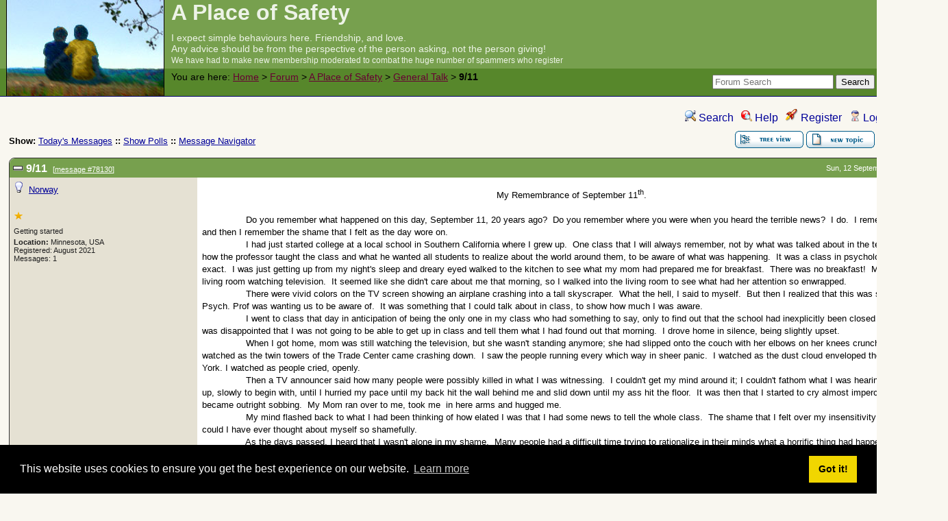

--- FILE ---
content_type: text/html
request_url: https://forum.iomfats.org/t/9486/
body_size: 16317
content:
<!DOCTYPE html>
<html lang="en" dir="ltr">
<head>
	<meta charset="utf-8">
	<meta name="description" content="9/11 " />
	<title>A Place of Safety: General Talk &raquo; 9/11</title>
	<base href="https://forum.iomfats.org/" />
	<link rel="search" type="application/opensearchdescription+xml" title="A Place of Safety Search" href="https://forum.iomfats.org/open_search.php" />
	<link rel="alternate" type="application/rss+xml" title="Syndicate this forum (XML)" href="https://forum.iomfats.org/feed.php?mode=m&amp;th=9486&amp;basic=1" />
	<link rel="stylesheet" href="//ajax.googleapis.com/ajax/libs/jqueryui/1.8/themes/ui-lightness/jquery-ui.css" media="screen" />
	<link rel="stylesheet" href="theme/iomfats/forum.css" media="screen" title="Default Forum Theme" />
	<script src="//ajax.googleapis.com/ajax/libs/jquery/1.8/jquery.min.js"></script>
	<script src="//ajax.googleapis.com/ajax/libs/jqueryui/1.8/jquery-ui.min.js"></script>
	<script src="theme/iomfats/lib.js"></script>

<!-- Begin Cookie Consent plugin by Silktide - http://silktide.com/cookieconsent -->
<script type="text/javascript">
    window.cookieconsent_options = {"message":"This website uses cookies to ensure you get the best experience on our website","dismiss":"Got it!","learnMore":"More info","link":"//iomfats.org/misc/copyright.html","theme":"dark-bottom"};
</script>
<script type="text/javascript" src="//s3.amazonaws.com/cc.silktide.com/cookieconsent.latest.min.js"></script>
<!-- End Cookie Consent plugin -->

<!-- snow flakes -->
<!--
<script type="text/javascript" src="//iomfats.org/styles/main/js/snowstorm.min.js"></script>
<script language="javascript" type="text/javascript">
snowStorm.snowColor = "#fff";
snowStorm.flakesMaxActive = 96;
snowStorm.vMaxX = 6;
snowStorm.vMaxY = 5;
snowStorm.freezeOnBlur = false;
</script>
-->


<link rel="stylesheet" type="text/css" href="//cdnjs.cloudflare.com/ajax/libs/cookieconsent2/3.1.0/cookieconsent.min.css" />
<script src="//cdnjs.cloudflare.com/ajax/libs/cookieconsent2/3.1.0/cookieconsent.min.js"></script>
<script>
window.addEventListener("load", function(){
window.cookieconsent.initialise({
  "palette": {
    "popup": {
      "background": "#000"
    },
    "button": {
      "background": "#f1d600"
    }
  }
})});
</script>
</head>
<body>
<!--  -->
<div class="header">
  
  <div class="headsearch">
    <form id="headsearch" method="get" action="."><input type="hidden" name="SQ" value="0" />
      <input type="text" name="srch" value="" size="20" placeholder="Forum Search" />
      <input type="hidden" name="t" value="search" />
      <input type="submit" value="Search" alt="Search" name="btn_submit">
    </form>
  </div>
    <a href="." title="Home">
    <img src="theme/iomfats/images/header.jpg" alt="" />
    <span class="headtitle">A Place of Safety</span></a>
  <div class="headdescr">I expect simple behaviours here. Friendship, and love.<br/>Any advice should be from the perspective of the person asking, not the person giving!<br /><small>We have had to make new membership moderated to combat the huge number of spammers who register</small><br /><br /><br /><br /><br /><br /><br /><br /><br /><br /><br /><br /><br /><br /><br /></div>
  <br /><br />
  <div class="headbreadcrumb">
    <span>You&nbsp;are&nbsp;here: </span><a href="//iomfats.org/">Home</a> &gt; 
    
    <a href="./i/">Forum</a>&nbsp;&gt; <a href="./i/1/">A Place of Safety</a>&nbsp;&gt; <a href="./f/4/">General Talk</a>&nbsp;&gt; <strong>9/11</strong>
    
    
    </div>
</div>
<div class="content">

<!-- Table for sidebars. -->
<table width="100%"><tr><td>
<div id="UserControlPanel">
<ul>
	
				 <li><a href="./s/" title="Search"><img src="theme/iomfats/images/top_search.png" alt="" /> Search</a></li>	<li><a accesskey="h" href="./h/" title="Help"><img src="theme/iomfats/images/top_help.png" alt="" /> Help</a></li>
	<li><a href="./re/" title="Register"><img src="theme/iomfats/images/top_register.png" alt="" /> Register</a></li>
	<li><a href="./l/" title="Login"><img src="theme/iomfats/images/top_login.png" alt="" /> Login</a></li>	<li><a href="./i/" title="Home"><img src="theme/iomfats/images/top_home.png" alt="" /> Home</a></li>
	</ul>
</div>
<a name="page_top"> </a>
 
<span id="threadRating"></span>
<table cellspacing="0" cellpadding="0" border="0" class="wa">
<tr>
<td class="GenText al">
	<span class="GenText fb">Show:</span>
<a href="./sel/date/today/frm_id/4/th/9486/" title="Show all messages that were posted today" rel="nofollow">Today&#39;s Messages</a>
<b>::</b> <a href="./pl/" rel="nofollow">Show Polls</a>
<b>::</b> <a href="./ma/" rel="nofollow">Message Navigator</a>
	<br />
				
		</td>
<td class="vb ar">
	<a href="./mv/tree/9486/"><img title="Switch to threaded view of this topic" alt="Switch to threaded view of this topic" src="theme/iomfats/images/tree_view.gif" /></a>&nbsp;<a href="./r/frm_id/4/"><img alt="Create a new topic" src="theme/iomfats/images/new_thread.gif" /></a>&nbsp;<a href="./r/th_id/9486/78130/0/0/"><img src="theme/iomfats/images/post_reply.gif" alt="Submit Reply" /></a></td>
</tr>
</table>

<table cellspacing="0" cellpadding="0" class="FlatMsgWrapperTable"><tr>
	<td class="MsgSpacer">
	<table cellspacing="0" cellpadding="0" class="MsgTable">
	<tr>
		<td colspan="2" class="MsgR1">
			<table cellspacing="0" cellpadding="0" class="MsgHeaderTable">
			<tr>
				<td class="MsgR1 vt al MsgSubText">
					<a name="msg_num_1"></a><a name="msg_78130"></a>
					
					9/11&nbsp;&nbsp;<span class="SmallText">[<a href="./mv/msg/9486/78130/#msg_78130">message #78130</a>]</span>
				</td>
				<td class="MsgR1 vt ar">
					<span class="DateText">Sun, 12 September 2021 01:25</span> <a href="javascript://" onclick="chng_focus('#msg_num_2');"><img alt="Go to next message" title="Go to next message" src="theme/iomfats/images/down.png" width="16" height="11" /></a>
				</td>
			</tr>
			</table>
		</td>
	</tr>

	<tr class="MsgR2">
		<td class="MsgR2" width="20%" valign="top">
			<table cellspacing="0" cellpadding="0" class="UserInfoTable">
			<tr class="MsgR2">
				<td class="msgud">
					<img src="theme/iomfats/images/offline.png" alt="Norway is currently offline" title="Norway is currently offline" />&nbsp;
					<span class="UserLink"><a href="./u/3232/">Norway</a></span>
					
						
					
				</td>
			</tr>
			
			<tr class="MsgR2">
				<td class="avatarPad wo"><br /><img src="images/rank-icons/1-star.png" alt="" /></td>
			</tr>
			<tr class="MsgR2">
				<td class="msgud"><div class="ctags">Getting started</div></td>
			</tr>
			<tr class="MsgR2">
				<td class="msgud">
					<b>Location: </b>Minnesota, USA
					<br />
					Registered: August 2021
					<br />
					Messages: 1
				</td>
			</tr>
			<tr class="MsgR2">
				<td class="msgud">
					<br />
					
					<br />
					
					<br />
					
				</td>
			</tr>
			
			</table>
		</td>

		<td class="MsgR3" width="80%" valign="top">
			<span class="MsgBodyText"><div style="text-align: center;">My Remembrance of September 11<sup>th</sup>.</div> <br />
                Do you remember what happened on this day, September 11, 20 years ago?  Do you remember where you were when you heard the terrible news?  I do.  I remember it clearly, and then I remember the shame that I felt as the day wore on.<br />
                I had just started college at a local school in Southern California where I grew up.  One class that I will always remember, not by what was talked about in the textbook, but in how the professor taught the class and what he wanted all students to realize about the world around them, to be aware of what was happening.  It was a class in psychology, 101 to be exact.  I was just getting up from my night's sleep and dreary eyed walked to the kitchen to see what my mom had prepared me for breakfast.  There was no breakfast!  Mom was in the living room watching television.  It seemed like she didn't care about me that morning, so I walked into the living room to see what had her attention so enwrapped.<br />
                There were vivid colors on the TV screen showing an airplane crashing into a tall skyscraper.  What the hell, I said to myself.  But then I realized that this was something the Psych. Prof was wanting us to be aware of.  It was something that I could talk about in class, to show how much I was aware.<br />
                I went to class that day in anticipation of being the only one in my class who had something to say, only to find out that the school had inexplicitly been closed for the day.  I was disappointed that I was not going to be able to get up in class and tell them what I had found out that morning.  I drove home in silence, being slightly upset.<br />
                When I got home, mom was still watching the television, but she wasn't standing anymore; she had slipped onto the couch with her elbows on her knees crunched forward. I watched as the twin towers of the Trade Center came crashing down.  I saw the people running every which way in sheer panic.  I watched as the dust cloud enveloped the City of New York. I watched as people cried, openly.<br />
                Then a TV announcer said how many people were possibly killed in what I was witnessing.  I couldn't get my mind around it; I couldn't fathom what I was hearing.  I backed up, slowly to begin with, until I hurried my pace until my back hit the wall behind me and slid down until my ass hit the floor.  It was then that I started to cry almost imperceptibly until it became outright sobbing.  My Mom ran over to me, took me  in here arms and hugged me.<br />
                My mind flashed back to what I had been thinking of how elated I was that I had some news to tell the whole class.  The shame that I felt over my insensitivity hit me.  How could I have ever thought about myself so shamefully.<br />
                As the days passed, I heard that I wasn't alone in my shame.  Many people had a difficult time trying to rationalize in their minds what a horrific thing had happened.  I guess not being alone in my grief was somewhat reassuring to me.  I'm still not over it though, and I hope to God I never will be.<br />
                My word to anyone reading this, for that matter anyone in this country, is &quot;remember, never forget.&quot;<br />
 <br />
Richard Norway</span>
			
			<div class="SmallText"><p class="fl">[Updated on: Sun, 12 September 2021 01:41] by Moderator</p></div>
			
		</td>
	</tr>
	<tr>
	<td class="MsgToolBar MsgToolBarLeft">
		<table border="0" cellspacing="0" cellpadding="0" class="wa">
		<tr>
			<td class="al nw">
				<a href="./u/3232/"><img alt="" src="theme/iomfats/images/msg_about.gif" /></a>&nbsp;<a href="./pmm/toi/3232/78130/"><img alt="Send a private message to this user" title="Send a private message to this user" src="theme/iomfats/images/msg_pm.gif" /></a>
			</td>
		</tr>
		</table>
	</td>
	<td class="MsgToolBar">
		<table border="0" cellspacing="0" cellpadding="0" class="wa">
		<tr>
			<td class="GenText wa ac">&nbsp;</td>
			<td class="nw ar">
				
				
				<a href="./rm/78130/" rel="nofollow"><img alt="" src="theme/iomfats/images/msg_report.gif" /></a>
				<a href="./r/reply_to/78130/"><img alt="" src="theme/iomfats/images/msg_reply.gif" /></a>
				<a href="./r/quote/true/78130/"><img alt="" src="theme/iomfats/images/msg_quote.gif" /></a>
			</td>
		</tr>
		</table>
	</td>
</tr>
	</table>
	</td>
</tr><tr>
	<td class="MsgSpacer">
	<table cellspacing="0" cellpadding="0" class="MsgTable">
	<tr>
		<td colspan="2" class="MsgR1">
			<table cellspacing="0" cellpadding="0" class="MsgHeaderTable">
			<tr>
				<td class="MsgR1 vt al MsgSubText">
					<a name="msg_num_2"></a><a name="msg_78131"></a>
					
					Re: 9/11&nbsp;&nbsp;<span class="SmallText">[<a href="./mv/msg/9486/78131/#msg_78131">message #78131</a> is a reply to <a href="./mv/msg/9486/78130/#msg_78130">message #78130</a>]</span>
				</td>
				<td class="MsgR1 vt ar">
					<span class="DateText">Sun, 12 September 2021 01:58</span> <a href="javascript://" onclick="chng_focus('#msg_num_1');"><img alt="Go to previous message" title="Go to previous message" src="theme/iomfats/images/up.png" width="16" height="11" /></a><a href="javascript://" onclick="chng_focus('#msg_num_3');"><img alt="Go to next message" title="Go to next message" src="theme/iomfats/images/down.png" width="16" height="11" /></a>
				</td>
			</tr>
			</table>
		</td>
	</tr>

	<tr class="MsgR2">
		<td class="MsgR2" width="20%" valign="top">
			<table cellspacing="0" cellpadding="0" class="UserInfoTable">
			<tr class="MsgR2">
				<td class="msgud">
					<img src="theme/iomfats/images/offline.png" alt="Bensiamin is currently offline" title="Bensiamin is currently offline" />&nbsp;
					<span class="UserLink"><a href="./u/2405/">Bensiamin</a></span>
					
						
					
				</td>
			</tr>
			
			<tr class="MsgR2">
				<td class="avatarPad wo"><img src="http://forum.iomfats.org/images/custom_avatars/2405.jpg" alt="" width="64" height="64" /><br /><img src="images/rank-icons/3-star.png" alt="" /></td>
			</tr>
			<tr class="MsgR2">
				<td class="msgud"><div class="ctags">Likes it here</div></td>
			</tr>
			<tr class="MsgR2">
				<td class="msgud">
					<b>Location: </b>USA
					<br />
					Registered: July 2019
					<br />
					Messages: 380
				</td>
			</tr>
			<tr class="MsgR2">
				<td class="msgud">
					<br />
					
					<br />
					
					<br />
					
				</td>
			</tr>
			
			</table>
		</td>

		<td class="MsgR3" width="80%" valign="top">
			<span class="MsgBodyText">My memories were painfully personal before they were overwhelmed by the size of the tragedy. I worked for a large corporation based on the east coast and I got a call while driving to work informing me of what was happening. When I got into the office I learned we had employees in the air when the Twin Towers were struck - one one a flight out of Boston. It was late in the day before we confirmed she wasn't on one of the flights that hit the WTC. Other employees were suddenly stranded all over the country as their flights were called down by the FAA.<br />
<br />
Then the towers came down and the magnitude of the horror was suddenly overwhelming.<br />
<br />
I grew up overseas in the era of &quot;the ugly American.&quot; What happened on 9/11 was inhuman, horrible and appalling, and we should remember and never forget the innocent victims who did absolutely nothing to deserve their fate. We should also never forget that American wasn't innocent and didn't suffer an unprovoked attack.<br />
<br />
Terrorism should be extinguished everywhere it rears its ugly head... and we responded in a way that gave the terrorists their just desserts. But hopefully something else we will remember and never forget is that our response didn't stop with dealing with the terrorists. Rather, it morphed into something far different from what was initially intended... and which only just recently was finally ended.</span>
			
			<div class="SmallText"></div>
			
			<br /><br />
			<hr class="sig" />
			Bensiamin
		</td>
	</tr>
	<tr>
	<td class="MsgToolBar MsgToolBarLeft">
		<table border="0" cellspacing="0" cellpadding="0" class="wa">
		<tr>
			<td class="al nw">
				<a href="./u/2405/"><img alt="" src="theme/iomfats/images/msg_about.gif" /></a>&nbsp;<a href="./pmm/toi/2405/78131/"><img alt="Send a private message to this user" title="Send a private message to this user" src="theme/iomfats/images/msg_pm.gif" /></a>
			</td>
		</tr>
		</table>
	</td>
	<td class="MsgToolBar">
		<table border="0" cellspacing="0" cellpadding="0" class="wa">
		<tr>
			<td class="GenText wa ac">&nbsp;</td>
			<td class="nw ar">
				
				
				<a href="./rm/78131/" rel="nofollow"><img alt="" src="theme/iomfats/images/msg_report.gif" /></a>
				<a href="./r/reply_to/78131/"><img alt="" src="theme/iomfats/images/msg_reply.gif" /></a>
				<a href="./r/quote/true/78131/"><img alt="" src="theme/iomfats/images/msg_quote.gif" /></a>
			</td>
		</tr>
		</table>
	</td>
</tr>
	</table>
	</td>
</tr><tr>
	<td class="MsgSpacer">
	<table cellspacing="0" cellpadding="0" class="MsgTable">
	<tr>
		<td colspan="2" class="MsgR1">
			<table cellspacing="0" cellpadding="0" class="MsgHeaderTable">
			<tr>
				<td class="MsgR1 vt al MsgSubText">
					<a name="msg_num_3"></a><a name="msg_78132"></a>
					
					Re: 9/11&nbsp;&nbsp;<span class="SmallText">[<a href="./mv/msg/9486/78132/#msg_78132">message #78132</a> is a reply to <a href="./mv/msg/9486/78130/#msg_78130">message #78130</a>]</span>
				</td>
				<td class="MsgR1 vt ar">
					<span class="DateText">Sun, 12 September 2021 02:11</span> <a href="javascript://" onclick="chng_focus('#msg_num_2');"><img alt="Go to previous message" title="Go to previous message" src="theme/iomfats/images/up.png" width="16" height="11" /></a><a href="javascript://" onclick="chng_focus('#msg_num_4');"><img alt="Go to next message" title="Go to next message" src="theme/iomfats/images/down.png" width="16" height="11" /></a>
				</td>
			</tr>
			</table>
		</td>
	</tr>

	<tr class="MsgR2">
		<td class="MsgR2" width="20%" valign="top">
			<table cellspacing="0" cellpadding="0" class="UserInfoTable">
			<tr class="MsgR2">
				<td class="msgud">
					<img src="theme/iomfats/images/offline.png" alt="Geron Kees is currently offline" title="Geron Kees is currently offline" />&nbsp;
					<span class="UserLink"><a href="./u/1694/">Geron Kees</a></span>
					
						
					
				</td>
			</tr>
			
			<tr class="MsgR2">
				<td class="avatarPad wo"><br /><img src="images/rank-icons/3-star.png" alt="" /></td>
			</tr>
			<tr class="MsgR2">
				<td class="msgud"><div class="ctags">Likes it here</div></td>
			</tr>
			<tr class="MsgR2">
				<td class="msgud">
					<b>Location: </b>USA
					<br />
					Registered: February 2016
					<br />
					Messages: 154
				</td>
			</tr>
			<tr class="MsgR2">
				<td class="msgud">
					<br />
					
					<br />
					
					<br />
					
				</td>
			</tr>
			
			</table>
		</td>

		<td class="MsgR3" width="80%" valign="top">
			<span class="MsgBodyText">I remember where I was on that Tuesday morning. In my office in town, here in upstate New York, just starting my business day. My office manager came in just before nine AM and told me a plane had hit one of the towers of the World Trade Center. We turned on a TV in the office, and saw what we thought was a terrible accident in progress. We were still watching when the second plane hit the other tower shortly thereafter. At that point we understood this was no accident. <br />
<br />
The rest of that day is fragmented in my memory. The people I talked to on the phone, who usually called about business, all were aghast at the attack. Very little got done the rest of that day as more news came in, about the Pentagon, and the plane crashing in a field in Pennsylvania. The extent of the plot against this country became clear. Everyone I spoke to that day was horrified, and frightened - and angry. Very, very angry. And as the numbers of the dead became fully understood, that anger only increased. <br />
<br />
Up until about five years before, I had lived in an apartment six blocks away from the World Trade Center, and commuted everyday by subway past it on my way to my office down the street from the Empire State Building. I could see the twin towers from the rooftop lookout of our apartment building. They were part of the skyline, part of the city. Tall. Strong. Permanent. Part of life.<br />
<br />
And then they were gone.<br />
<br />
With their passing went something else. The feeling that this country was somehow immune to this sort of terror. That it couldn't happen here. That we were somehow <i>special.</i><br />
<br />
We weren't. And we're not now. It can happen here. It did. And it could happen again. <br />
<br />
I have been a New Yorker for most of my life, living in the state, if not the city. I felt what had happened keenly. Someone had attacked my city, my state, and my country. Even twenty years later, knowing in some ways more, in some ways less, about what actually happened, I have never forgotten that moment. I never will.<br />
<br />
It is not the sort of memory that fades. It's not the sort of memory we can <i>afford </i>to lose.</span>
			
			<div class="SmallText"><p class="fl">[Updated on: Sun, 12 September 2021 02:16]</p></div>
			
		</td>
	</tr>
	<tr>
	<td class="MsgToolBar MsgToolBarLeft">
		<table border="0" cellspacing="0" cellpadding="0" class="wa">
		<tr>
			<td class="al nw">
				<a href="./u/1694/"><img alt="" src="theme/iomfats/images/msg_about.gif" /></a>&nbsp;<a href="./pmm/toi/1694/78132/"><img alt="Send a private message to this user" title="Send a private message to this user" src="theme/iomfats/images/msg_pm.gif" /></a>
			</td>
		</tr>
		</table>
	</td>
	<td class="MsgToolBar">
		<table border="0" cellspacing="0" cellpadding="0" class="wa">
		<tr>
			<td class="GenText wa ac">&nbsp;</td>
			<td class="nw ar">
				
				
				<a href="./rm/78132/" rel="nofollow"><img alt="" src="theme/iomfats/images/msg_report.gif" /></a>
				<a href="./r/reply_to/78132/"><img alt="" src="theme/iomfats/images/msg_reply.gif" /></a>
				<a href="./r/quote/true/78132/"><img alt="" src="theme/iomfats/images/msg_quote.gif" /></a>
			</td>
		</tr>
		</table>
	</td>
</tr>
	</table>
	</td>
</tr><tr>
	<td class="MsgSpacer">
	<table cellspacing="0" cellpadding="0" class="MsgTable">
	<tr>
		<td colspan="2" class="MsgR1">
			<table cellspacing="0" cellpadding="0" class="MsgHeaderTable">
			<tr>
				<td class="MsgR1 vt al MsgSubText">
					<a name="msg_num_4"></a><a name="msg_78133"></a>
					
					Re: 9/11&nbsp;&nbsp;<span class="SmallText">[<a href="./mv/msg/9486/78133/#msg_78133">message #78133</a> is a reply to <a href="./mv/msg/9486/78130/#msg_78130">message #78130</a>]</span>
				</td>
				<td class="MsgR1 vt ar">
					<span class="DateText">Sun, 12 September 2021 07:44</span> <a href="javascript://" onclick="chng_focus('#msg_num_3');"><img alt="Go to previous message" title="Go to previous message" src="theme/iomfats/images/up.png" width="16" height="11" /></a><a href="javascript://" onclick="chng_focus('#msg_num_5');"><img alt="Go to next message" title="Go to next message" src="theme/iomfats/images/down.png" width="16" height="11" /></a>
				</td>
			</tr>
			</table>
		</td>
	</tr>

	<tr class="MsgR2">
		<td class="MsgR2" width="20%" valign="top">
			<table cellspacing="0" cellpadding="0" class="UserInfoTable">
			<tr class="MsgR2">
				<td class="msgud">
					
					<span class="UserLink"><a href="./u/43/">timmy</a></span>
					
						
					
				</td>
			</tr>
			
			<tr class="MsgR2">
				<td class="avatarPad wo"><img src="http://forum.iomfats.org/images/custom_avatars/timmy.gif" alt="" width="64" height="64" /><br /><img src="images/rank-icons/7-star.png" alt="" /></td>
			</tr>
			<tr class="MsgR2">
				<td class="msgud"><div class="ctags">Has no life at all</div></td>
			</tr>
			<tr class="MsgR2">
				<td class="msgud">
					<b>Location: </b>UK, in Devon
					<br />
					Registered: February 2003
					<br />
					Messages: 13813
				</td>
			</tr>
			<tr class="MsgR2">
				<td class="msgud">
					<br />
					
					<br />
					
					<br />
					
				</td>
			</tr>
			
			</table>
		</td>

		<td class="MsgR3" width="80%" valign="top">
			<span class="MsgBodyText">I was at work in England. We heard the news. I thought it was much like the air accident many years before, I think with the Empire State Building. Then I discovered that it was not an accident.<br />
<br />
From England I have a different perspective from that of the USA. We have been under attack many times, by sea, by land, by air and by terrorist, most notably the bombings of the IRA. I worked  in the centre of London during the height of the bombings, and in government buildings, likely political targets. Being appalled and upset was a certain reaction, and I could and can understand the US citizen's reaction of being aghast and being vengeful. Yet my own reaction is that being aghast and vengeful simply made certain that the terrorists had achieved their objective. Terror ruled, rules, because of that reaction.<br />
<br />
I remember feeling more appalled by the TV coverage, the almost pornographic repeated shots of the aftermath, the horrible shot of one falling body who doubtless jumped to avoid incineration. My reaction, born of the stoicism that allowed Engand to survive the Blitz and led us to despise the IRA rather than fear it, was one of wishing the obvious incipient memorialsiation would cease, and that the USA would lick its horrible wounds and despise the terrorists. Instead the memorialsation has glorified them. Life changed that day, in part because of the act itself, and in greater part because of the extreme precautions the world took after it, as we trudge through airport security lines, shoes and belt in one hand and the waist of our trousers in the other lest a major terrorist act twenty years ago makes us display our underwear.<br />
<br />
Then the act became glorified by our being told how difficult it was to achieve. And it was not at all hard. Hijacking an airliner was then woefully, childishly simple. Killing the crew is not hard. Aiming at a damned great tower is nor hard once you work out how to disengage autopilot. Landing a plane is hard, but they were never going to do that. Crashing it is easy. And if they  missed the tower and crashed elsewhere in crowded New York, they had still succeded.<br />
<br />
That day made sure that terrorist acts started to be remembered, given anniversaries, treated with some sort of reverential awe. We had a bus bombing here not that long later. It became memorialised. The IRA never achieved that, or not to that degree. They 'just' killed people.<br />
<br />
I am not unaffected by the events, am not callous, I understand the horror this large incident has caused, have huge respect for those who risked their lives to seek to rescue the innocent victims, for those who died trying to save them, and sorrow for those who died and those who loved them. And I despise those who caused the incident.</span>
			
			<div class="SmallText"><p class="fl">[Updated on: Sun, 12 September 2021 14:20]</p></div>
			
			<br /><br />
			<hr class="sig" />
			<b>Author of <a href="http&#58;&#47;&#47;mybook.to/QueerMe"><i>Queer Me! Halfway Between Flying and Crying</i></a> - the true story of life for a gay boy in the Swinging Sixties in a British all male Public School</b>
		</td>
	</tr>
	<tr>
	<td class="MsgToolBar MsgToolBarLeft">
		<table border="0" cellspacing="0" cellpadding="0" class="wa">
		<tr>
			<td class="al nw">
				<a href="./u/43/"><img alt="" src="theme/iomfats/images/msg_about.gif" /></a>&nbsp;<a href="./pmm/toi/43/78133/"><img alt="Send a private message to this user" title="Send a private message to this user" src="theme/iomfats/images/msg_pm.gif" /></a>
			</td>
		</tr>
		</table>
	</td>
	<td class="MsgToolBar">
		<table border="0" cellspacing="0" cellpadding="0" class="wa">
		<tr>
			<td class="GenText wa ac">&nbsp;</td>
			<td class="nw ar">
				
				
				<a href="./rm/78133/" rel="nofollow"><img alt="" src="theme/iomfats/images/msg_report.gif" /></a>
				<a href="./r/reply_to/78133/"><img alt="" src="theme/iomfats/images/msg_reply.gif" /></a>
				<a href="./r/quote/true/78133/"><img alt="" src="theme/iomfats/images/msg_quote.gif" /></a>
			</td>
		</tr>
		</table>
	</td>
</tr>
	</table>
	</td>
</tr><tr>
	<td class="MsgSpacer">
	<table cellspacing="0" cellpadding="0" class="MsgTable">
	<tr>
		<td colspan="2" class="MsgR1">
			<table cellspacing="0" cellpadding="0" class="MsgHeaderTable">
			<tr>
				<td class="MsgR1 vt al MsgSubText">
					<a name="msg_num_5"></a><a name="msg_78134"></a>
					
					Re: 9/11&nbsp;&nbsp;<span class="SmallText">[<a href="./mv/msg/9486/78134/#msg_78134">message #78134</a> is a reply to <a href="./mv/msg/9486/78133/#msg_78133">message #78133</a>]</span>
				</td>
				<td class="MsgR1 vt ar">
					<span class="DateText">Sun, 12 September 2021 22:30</span> <a href="javascript://" onclick="chng_focus('#msg_num_4');"><img alt="Go to previous message" title="Go to previous message" src="theme/iomfats/images/up.png" width="16" height="11" /></a><a href="javascript://" onclick="chng_focus('#msg_num_6');"><img alt="Go to next message" title="Go to next message" src="theme/iomfats/images/down.png" width="16" height="11" /></a>
				</td>
			</tr>
			</table>
		</td>
	</tr>

	<tr class="MsgR2">
		<td class="MsgR2" width="20%" valign="top">
			<table cellspacing="0" cellpadding="0" class="UserInfoTable">
			<tr class="MsgR2">
				<td class="msgud">
					<img src="theme/iomfats/images/offline.png" alt="Teddy is currently offline" title="Teddy is currently offline" />&nbsp;
					<span class="UserLink"><a href="./u/248/">Teddy</a></span>
					
						
					
				</td>
			</tr>
			
			<tr class="MsgR2">
				<td class="avatarPad wo"><img src="http://forum.iomfats.org/images/custom_avatars/Teddy.gif" alt="" width="64" height="64" /><br /><img src="images/rank-icons/4-star.png" alt="" /></td>
			</tr>
			<tr class="MsgR2">
				<td class="msgud"><div class="ctags">Really getting into it</div></td>
			</tr>
			<tr class="MsgR2">
				<td class="msgud">
					<b>Location: </b>USA
					<br />
					Registered: October 2006
					<br />
					Messages: 485
				</td>
			</tr>
			<tr class="MsgR2">
				<td class="msgud">
					<br />
					
					<br />
					
					<br />
					
				</td>
			</tr>
			
			</table>
		</td>

		<td class="MsgR3" width="80%" valign="top">
			<span class="MsgBodyText">I realize that I'm likely in the minority of Americans who feel about it much the way Timmy does. Yes, I was appalled, and yes, I know exactly where I was and what I was doing.<br />
<br />
Even more appalling to me was our reaction to it, going into an occupation of Afghanistan when many nations as far back as Alexander the Great or more recently the British Empire had tried and failed as miserably as I knew we would, Going into Iraq on false pretenses, upsetting the equilibrium of that part of the world, and leaving the place a disaster after our actions precipitate the deaths of countless innocent Iraqi citizens in one way or another. The whole thing was stupid and illadvised and only served to make certain American politicians and military industrialists filthy rich beyond their wildest imaginations at the expense of the American taxpayer an countless lives of many countries. <br />
<br />
I also realize my views won't be popular among many in my country, and I'm okay with that. Have at me if you must but it will be a one-sided battle 😂</span>
			
			<div class="SmallText"></div>
			
			<br /><br />
			<hr class="sig" />
			“There's no grays, only white that's got grubby. I'm surprised you don't know that. And sin, young man, is when you treat people as things. Including yourself. That's what sin is.” - Terry Pratchett
		</td>
	</tr>
	<tr>
	<td class="MsgToolBar MsgToolBarLeft">
		<table border="0" cellspacing="0" cellpadding="0" class="wa">
		<tr>
			<td class="al nw">
				<a href="./u/248/"><img alt="" src="theme/iomfats/images/msg_about.gif" /></a>&nbsp;<a href="./pmm/toi/248/78134/"><img alt="Send a private message to this user" title="Send a private message to this user" src="theme/iomfats/images/msg_pm.gif" /></a>
			</td>
		</tr>
		</table>
	</td>
	<td class="MsgToolBar">
		<table border="0" cellspacing="0" cellpadding="0" class="wa">
		<tr>
			<td class="GenText wa ac">&nbsp;</td>
			<td class="nw ar">
				
				
				<a href="./rm/78134/" rel="nofollow"><img alt="" src="theme/iomfats/images/msg_report.gif" /></a>
				<a href="./r/reply_to/78134/"><img alt="" src="theme/iomfats/images/msg_reply.gif" /></a>
				<a href="./r/quote/true/78134/"><img alt="" src="theme/iomfats/images/msg_quote.gif" /></a>
			</td>
		</tr>
		</table>
	</td>
</tr>
	</table>
	</td>
</tr><tr>
	<td class="MsgSpacer">
	<table cellspacing="0" cellpadding="0" class="MsgTable">
	<tr>
		<td colspan="2" class="MsgR1">
			<table cellspacing="0" cellpadding="0" class="MsgHeaderTable">
			<tr>
				<td class="MsgR1 vt al MsgSubText">
					<a name="msg_num_6"></a><a name="msg_78135"></a>
					
					Re: 9/11&nbsp;&nbsp;<span class="SmallText">[<a href="./mv/msg/9486/78135/#msg_78135">message #78135</a> is a reply to <a href="./mv/msg/9486/78134/#msg_78134">message #78134</a>]</span>
				</td>
				<td class="MsgR1 vt ar">
					<span class="DateText">Mon, 13 September 2021 04:29</span> <a href="javascript://" onclick="chng_focus('#msg_num_5');"><img alt="Go to previous message" title="Go to previous message" src="theme/iomfats/images/up.png" width="16" height="11" /></a><a href="javascript://" onclick="chng_focus('#msg_num_7');"><img alt="Go to next message" title="Go to next message" src="theme/iomfats/images/down.png" width="16" height="11" /></a>
				</td>
			</tr>
			</table>
		</td>
	</tr>

	<tr class="MsgR2">
		<td class="MsgR2" width="20%" valign="top">
			<table cellspacing="0" cellpadding="0" class="UserInfoTable">
			<tr class="MsgR2">
				<td class="msgud">
					<img src="theme/iomfats/images/offline.png" alt="Geron Kees is currently offline" title="Geron Kees is currently offline" />&nbsp;
					<span class="UserLink"><a href="./u/1694/">Geron Kees</a></span>
					
						
					
				</td>
			</tr>
			
			<tr class="MsgR2">
				<td class="avatarPad wo"><br /><img src="images/rank-icons/3-star.png" alt="" /></td>
			</tr>
			<tr class="MsgR2">
				<td class="msgud"><div class="ctags">Likes it here</div></td>
			</tr>
			<tr class="MsgR2">
				<td class="msgud">
					<b>Location: </b>USA
					<br />
					Registered: February 2016
					<br />
					Messages: 154
				</td>
			</tr>
			<tr class="MsgR2">
				<td class="msgud">
					<br />
					
					<br />
					
					<br />
					
				</td>
			</tr>
			
			</table>
		</td>

		<td class="MsgR3" width="80%" valign="top">
			<span class="MsgBodyText">I have to agree that the incessant coverage of the attack by the media was appalling. So was the military response. It was all too quickly initiated, too intense. No one seemed to be thinking about what we were doing. Twenty years later, we were still losing Americans to 9/11. <br />
<br />
I do agree that such an event needed to be addressed. We had to do something. We had to strike back. But the way it was done...no.<br />
<br />
I do not like seeing such events being used as propaganda by anyone. I do think we should remember what happened. The lives lost. But not compound that loss by making it shallow. It needs to count. More than it has. </span>
			
			<div class="SmallText"><p class="fl">[Updated on: Tue, 14 September 2021 04:04]</p></div>
			
		</td>
	</tr>
	<tr>
	<td class="MsgToolBar MsgToolBarLeft">
		<table border="0" cellspacing="0" cellpadding="0" class="wa">
		<tr>
			<td class="al nw">
				<a href="./u/1694/"><img alt="" src="theme/iomfats/images/msg_about.gif" /></a>&nbsp;<a href="./pmm/toi/1694/78135/"><img alt="Send a private message to this user" title="Send a private message to this user" src="theme/iomfats/images/msg_pm.gif" /></a>
			</td>
		</tr>
		</table>
	</td>
	<td class="MsgToolBar">
		<table border="0" cellspacing="0" cellpadding="0" class="wa">
		<tr>
			<td class="GenText wa ac">&nbsp;</td>
			<td class="nw ar">
				
				
				<a href="./rm/78135/" rel="nofollow"><img alt="" src="theme/iomfats/images/msg_report.gif" /></a>
				<a href="./r/reply_to/78135/"><img alt="" src="theme/iomfats/images/msg_reply.gif" /></a>
				<a href="./r/quote/true/78135/"><img alt="" src="theme/iomfats/images/msg_quote.gif" /></a>
			</td>
		</tr>
		</table>
	</td>
</tr>
	</table>
	</td>
</tr><tr>
	<td class="MsgSpacer">
	<table cellspacing="0" cellpadding="0" class="MsgTable">
	<tr>
		<td colspan="2" class="MsgR1">
			<table cellspacing="0" cellpadding="0" class="MsgHeaderTable">
			<tr>
				<td class="MsgR1 vt al MsgSubText">
					<a name="msg_num_7"></a><a name="msg_78136"></a>
					
					Re: 9/11&nbsp;&nbsp;<span class="SmallText">[<a href="./mv/msg/9486/78136/#msg_78136">message #78136</a> is a reply to <a href="./mv/msg/9486/78130/#msg_78130">message #78130</a>]</span>
				</td>
				<td class="MsgR1 vt ar">
					<span class="DateText">Mon, 13 September 2021 08:50</span> <a href="javascript://" onclick="chng_focus('#msg_num_6');"><img alt="Go to previous message" title="Go to previous message" src="theme/iomfats/images/up.png" width="16" height="11" /></a><a href="javascript://" onclick="chng_focus('#msg_num_8');"><img alt="Go to next message" title="Go to next message" src="theme/iomfats/images/down.png" width="16" height="11" /></a>
				</td>
			</tr>
			</table>
		</td>
	</tr>

	<tr class="MsgR2">
		<td class="MsgR2" width="20%" valign="top">
			<table cellspacing="0" cellpadding="0" class="UserInfoTable">
			<tr class="MsgR2">
				<td class="msgud">
					
					<span class="UserLink"><a href="./u/1437/">Pedro</a></span>
					
						
					
				</td>
			</tr>
			
			<tr class="MsgR2">
				<td class="avatarPad wo"><br /><img src="images/rank-icons/2-star.png" alt="" /></td>
			</tr>
			<tr class="MsgR2">
				<td class="msgud"><div class="ctags">Toe is in the water</div></td>
			</tr>
			<tr class="MsgR2">
				<td class="msgud">
					
					<br />
					Registered: March 2014
					<br />
					Messages: 95
				</td>
			</tr>
			<tr class="MsgR2">
				<td class="msgud">
					<br />
					
					<br />
					
					<br />
					
				</td>
			</tr>
			
			</table>
		</td>

		<td class="MsgR3" width="80%" valign="top">
			<span class="MsgBodyText">We were on holiday in the Netherlands at the time and had arranged to visit a somewhat stand-offish friend.<br />
As we were taking our coats off and talking to his (ex)boyfriend, who arrived at the same time as us, we were annoyed that our host was being even ruder than usual in continuing to watch a disaster movie instead of greeting his guests. Until he told us it was the real thing. Given the time of day it must have been one of the first reports on Dutch tv. <br />
<br />
Of course we were appalled by the attacks and the scale of the destruction. But Timmy's mention of the IRA bombings reminds me that amongst the reactions of horror there was a little cynical element of schadenfreude given the extensive support in guns and money for the IRA that (was widely believed) had come from the USA.<br />
<br />
As Geron has said a reaction was required. But, as so often happens, especially when driven by political pressure, it was without adequate defining of objectives and sufficient planning for the aftermath. Effectively a lashing out that turned into a long brawl, instead of a surgery in the cold light of day with appropriate aftercare. There is good reason for the expression 'revenge is a dish best served cold.' Now, having failed in it's own response, I fear the West can expect plenty of cold cuts in the future. <br />
<br />
<br />
<br />
</span>
			
			<div class="SmallText"></div>
			
			<br /><br />
			<hr class="sig" />
			Pedro
		</td>
	</tr>
	<tr>
	<td class="MsgToolBar MsgToolBarLeft">
		<table border="0" cellspacing="0" cellpadding="0" class="wa">
		<tr>
			<td class="al nw">
				<a href="./u/1437/"><img alt="" src="theme/iomfats/images/msg_about.gif" /></a>&nbsp;<a href="./pmm/toi/1437/78136/"><img alt="Send a private message to this user" title="Send a private message to this user" src="theme/iomfats/images/msg_pm.gif" /></a>
			</td>
		</tr>
		</table>
	</td>
	<td class="MsgToolBar">
		<table border="0" cellspacing="0" cellpadding="0" class="wa">
		<tr>
			<td class="GenText wa ac">&nbsp;</td>
			<td class="nw ar">
				
				
				<a href="./rm/78136/" rel="nofollow"><img alt="" src="theme/iomfats/images/msg_report.gif" /></a>
				<a href="./r/reply_to/78136/"><img alt="" src="theme/iomfats/images/msg_reply.gif" /></a>
				<a href="./r/quote/true/78136/"><img alt="" src="theme/iomfats/images/msg_quote.gif" /></a>
			</td>
		</tr>
		</table>
	</td>
</tr>
	</table>
	</td>
</tr><tr>
	<td class="MsgSpacer">
	<table cellspacing="0" cellpadding="0" class="MsgTable">
	<tr>
		<td colspan="2" class="MsgR1">
			<table cellspacing="0" cellpadding="0" class="MsgHeaderTable">
			<tr>
				<td class="MsgR1 vt al MsgSubText">
					<a name="msg_num_8"></a><a name="msg_78137"></a>
					
					Re: 9/11&nbsp;&nbsp;<span class="SmallText">[<a href="./mv/msg/9486/78137/#msg_78137">message #78137</a> is a reply to <a href="./mv/msg/9486/78136/#msg_78136">message #78136</a>]</span>
				</td>
				<td class="MsgR1 vt ar">
					<span class="DateText">Mon, 13 September 2021 18:10</span> <a href="javascript://" onclick="chng_focus('#msg_num_7');"><img alt="Go to previous message" title="Go to previous message" src="theme/iomfats/images/up.png" width="16" height="11" /></a><a href="javascript://" onclick="chng_focus('#msg_num_9');"><img alt="Go to next message" title="Go to next message" src="theme/iomfats/images/down.png" width="16" height="11" /></a>
				</td>
			</tr>
			</table>
		</td>
	</tr>

	<tr class="MsgR2">
		<td class="MsgR2" width="20%" valign="top">
			<table cellspacing="0" cellpadding="0" class="UserInfoTable">
			<tr class="MsgR2">
				<td class="msgud">
					<img src="theme/iomfats/images/offline.png" alt="Bisexual_Guy is currently offline" title="Bisexual_Guy is currently offline" />&nbsp;
					<span class="UserLink"><a href="./u/1640/">Bisexual_Guy</a></span>
					
						
					
				</td>
			</tr>
			
			<tr class="MsgR2">
				<td class="avatarPad wo"><br /><img src="images/rank-icons/3-star.png" alt="" /></td>
			</tr>
			<tr class="MsgR2">
				<td class="msgud"><div class="ctags">Likes it here</div></td>
			</tr>
			<tr class="MsgR2">
				<td class="msgud">
					<b>Location: </b>USA Midwest
					<br />
					Registered: September 2015
					<br />
					Messages: 160
				</td>
			</tr>
			<tr class="MsgR2">
				<td class="msgud">
					<br />
					
					<br />
					
					<br />
					
				</td>
			</tr>
			
			</table>
		</td>

		<td class="MsgR3" width="80%" valign="top">
			<span class="MsgBodyText">I remember when the US declared war on Iraq, and dragged various allies in with them.  <br />
<br />
I was not popular with some of my friends when I said that invading Iraq was a long term mistake, because the politicians and military in the US could not understand the religious fanaticism in much of the Middle East, and would result in many future problems.  Unfortunately, I was proven correct by the long term consequences, especially in Afghanistan.  Geroge W. Bush was at least wise enough to turn most control of Iraq over to a new Iraqi government relatively quickly, compared to the long term idiocy of the Afghan mess.  But the results of over-confidence, blustering, and just plain blundering have created long-term consequences that remain.<br />
<br />
While I wish these things were not true, thay are.  We must live with it as best we can.  Hopefully, people will change enough that someday people will consider consequences in more detail.  (<b>Yeah, right</b> -- the double positive which means a negative.)  I am not holding my breath on that one.<br />
<br />
<br />
</span>
			
			<div class="SmallText"></div>
			
		</td>
	</tr>
	<tr>
	<td class="MsgToolBar MsgToolBarLeft">
		<table border="0" cellspacing="0" cellpadding="0" class="wa">
		<tr>
			<td class="al nw">
				<a href="./u/1640/"><img alt="" src="theme/iomfats/images/msg_about.gif" /></a>&nbsp;<a href="./pmm/toi/1640/78137/"><img alt="Send a private message to this user" title="Send a private message to this user" src="theme/iomfats/images/msg_pm.gif" /></a>
			</td>
		</tr>
		</table>
	</td>
	<td class="MsgToolBar">
		<table border="0" cellspacing="0" cellpadding="0" class="wa">
		<tr>
			<td class="GenText wa ac">&nbsp;</td>
			<td class="nw ar">
				
				
				<a href="./rm/78137/" rel="nofollow"><img alt="" src="theme/iomfats/images/msg_report.gif" /></a>
				<a href="./r/reply_to/78137/"><img alt="" src="theme/iomfats/images/msg_reply.gif" /></a>
				<a href="./r/quote/true/78137/"><img alt="" src="theme/iomfats/images/msg_quote.gif" /></a>
			</td>
		</tr>
		</table>
	</td>
</tr>
	</table>
	</td>
</tr><tr>
	<td class="MsgSpacer">
	<table cellspacing="0" cellpadding="0" class="MsgTable">
	<tr>
		<td colspan="2" class="MsgR1">
			<table cellspacing="0" cellpadding="0" class="MsgHeaderTable">
			<tr>
				<td class="MsgR1 vt al MsgSubText">
					<a name="msg_num_9"></a><a name="msg_78138"></a>
					
					Re: 9/11&nbsp;&nbsp;<span class="SmallText">[<a href="./mv/msg/9486/78138/#msg_78138">message #78138</a> is a reply to <a href="./mv/msg/9486/78130/#msg_78130">message #78130</a>]</span>
				</td>
				<td class="MsgR1 vt ar">
					<span class="DateText">Mon, 13 September 2021 19:07</span> <a href="javascript://" onclick="chng_focus('#msg_num_8');"><img alt="Go to previous message" title="Go to previous message" src="theme/iomfats/images/up.png" width="16" height="11" /></a><a href="javascript://" onclick="chng_focus('#msg_num_10');"><img alt="Go to next message" title="Go to next message" src="theme/iomfats/images/down.png" width="16" height="11" /></a>
				</td>
			</tr>
			</table>
		</td>
	</tr>

	<tr class="MsgR2">
		<td class="MsgR2" width="20%" valign="top">
			<table cellspacing="0" cellpadding="0" class="UserInfoTable">
			<tr class="MsgR2">
				<td class="msgud">
					<img src="theme/iomfats/images/offline.png" alt="Bensiamin is currently offline" title="Bensiamin is currently offline" />&nbsp;
					<span class="UserLink"><a href="./u/2405/">Bensiamin</a></span>
					
						
					
				</td>
			</tr>
			
			<tr class="MsgR2">
				<td class="avatarPad wo"><img src="http://forum.iomfats.org/images/custom_avatars/2405.jpg" alt="" width="64" height="64" /><br /><img src="images/rank-icons/3-star.png" alt="" /></td>
			</tr>
			<tr class="MsgR2">
				<td class="msgud"><div class="ctags">Likes it here</div></td>
			</tr>
			<tr class="MsgR2">
				<td class="msgud">
					<b>Location: </b>USA
					<br />
					Registered: July 2019
					<br />
					Messages: 380
				</td>
			</tr>
			<tr class="MsgR2">
				<td class="msgud">
					<br />
					
					<br />
					
					<br />
					
				</td>
			</tr>
			
			</table>
		</td>

		<td class="MsgR3" width="80%" valign="top">
			<span class="MsgBodyText">Everything said so far is true...sadly! On top of the failed imperialism we also are very poor at learning from our mistakes, and have allowed certain political philosophies and the military/industrial complex to gain far too much power.<br />
<br />
<img src="http://forum.iomfats.org/?t=getfile&amp;id=5295&amp;private=0" border="0" alt="http://forum.iomfats.org/?t=getfile&amp;id=5295&amp;private=0" /><br />
</span>
			<ul class="AttachmentsList">
	<li>
	<img alt="" src="images/mime/image.gif" class="at" />
	<span class="GenText fb">Attachment:</span> <a href="./fa/5295/">Never Forget_Never Mind.jpg</a>
	<br />
	<span class="SmallText">(Size: 184.56KB, Downloaded 674 times)</span>
</li>
</ul>
			<div class="SmallText"></div>
			
			<br /><br />
			<hr class="sig" />
			Bensiamin
		</td>
	</tr>
	<tr>
	<td class="MsgToolBar MsgToolBarLeft">
		<table border="0" cellspacing="0" cellpadding="0" class="wa">
		<tr>
			<td class="al nw">
				<a href="./u/2405/"><img alt="" src="theme/iomfats/images/msg_about.gif" /></a>&nbsp;<a href="./pmm/toi/2405/78138/"><img alt="Send a private message to this user" title="Send a private message to this user" src="theme/iomfats/images/msg_pm.gif" /></a>
			</td>
		</tr>
		</table>
	</td>
	<td class="MsgToolBar">
		<table border="0" cellspacing="0" cellpadding="0" class="wa">
		<tr>
			<td class="GenText wa ac">&nbsp;</td>
			<td class="nw ar">
				
				
				<a href="./rm/78138/" rel="nofollow"><img alt="" src="theme/iomfats/images/msg_report.gif" /></a>
				<a href="./r/reply_to/78138/"><img alt="" src="theme/iomfats/images/msg_reply.gif" /></a>
				<a href="./r/quote/true/78138/"><img alt="" src="theme/iomfats/images/msg_quote.gif" /></a>
			</td>
		</tr>
		</table>
	</td>
</tr>
	</table>
	</td>
</tr><tr>
	<td class="MsgSpacer">
	<table cellspacing="0" cellpadding="0" class="MsgTable">
	<tr>
		<td colspan="2" class="MsgR1">
			<table cellspacing="0" cellpadding="0" class="MsgHeaderTable">
			<tr>
				<td class="MsgR1 vt al MsgSubText">
					<a name="msg_num_10"></a><a name="msg_78139"></a>
					
					Re: 9/11&nbsp;&nbsp;<span class="SmallText">[<a href="./mv/msg/9486/78139/#msg_78139">message #78139</a> is a reply to <a href="./mv/msg/9486/78138/#msg_78138">message #78138</a>]</span>
				</td>
				<td class="MsgR1 vt ar">
					<span class="DateText">Tue, 14 September 2021 04:13</span> <a href="javascript://" onclick="chng_focus('#msg_num_9');"><img alt="Go to previous message" title="Go to previous message" src="theme/iomfats/images/up.png" width="16" height="11" /></a><a href="javascript://" onclick="chng_focus('#msg_num_11');"><img alt="Go to next message" title="Go to next message" src="theme/iomfats/images/down.png" width="16" height="11" /></a>
				</td>
			</tr>
			</table>
		</td>
	</tr>

	<tr class="MsgR2">
		<td class="MsgR2" width="20%" valign="top">
			<table cellspacing="0" cellpadding="0" class="UserInfoTable">
			<tr class="MsgR2">
				<td class="msgud">
					<img src="theme/iomfats/images/offline.png" alt="Geron Kees is currently offline" title="Geron Kees is currently offline" />&nbsp;
					<span class="UserLink"><a href="./u/1694/">Geron Kees</a></span>
					
						
					
				</td>
			</tr>
			
			<tr class="MsgR2">
				<td class="avatarPad wo"><br /><img src="images/rank-icons/3-star.png" alt="" /></td>
			</tr>
			<tr class="MsgR2">
				<td class="msgud"><div class="ctags">Likes it here</div></td>
			</tr>
			<tr class="MsgR2">
				<td class="msgud">
					<b>Location: </b>USA
					<br />
					Registered: February 2016
					<br />
					Messages: 154
				</td>
			</tr>
			<tr class="MsgR2">
				<td class="msgud">
					<br />
					
					<br />
					
					<br />
					
				</td>
			</tr>
			
			</table>
		</td>

		<td class="MsgR3" width="80%" valign="top">
			<span class="MsgBodyText">The US seems NEVER to learn from its mistakes. Part of the problem of being the toughest guy on the block is that you have a tendency to always think you're right. Or, not to care too much if you're not. <br />
<br />
Knee-jerk reactions have become the way we react to almost everything here. Time was, we had a strategy, and we thought about what our actions might mean down the road. And to our friends, as well as our foes. Now, all that seems to matter is that the road belongs to us, so that we can drive it any damn way we please.<br />
<br />
I hate to say it, but it sure looks like we're heading for a pile-up of some sort at the next crossroads. And I think the onlookers are not going to be all that sympathetic.<br />
<br />
</span>
			
			<div class="SmallText"></div>
			
		</td>
	</tr>
	<tr>
	<td class="MsgToolBar MsgToolBarLeft">
		<table border="0" cellspacing="0" cellpadding="0" class="wa">
		<tr>
			<td class="al nw">
				<a href="./u/1694/"><img alt="" src="theme/iomfats/images/msg_about.gif" /></a>&nbsp;<a href="./pmm/toi/1694/78139/"><img alt="Send a private message to this user" title="Send a private message to this user" src="theme/iomfats/images/msg_pm.gif" /></a>
			</td>
		</tr>
		</table>
	</td>
	<td class="MsgToolBar">
		<table border="0" cellspacing="0" cellpadding="0" class="wa">
		<tr>
			<td class="GenText wa ac">&nbsp;</td>
			<td class="nw ar">
				
				
				<a href="./rm/78139/" rel="nofollow"><img alt="" src="theme/iomfats/images/msg_report.gif" /></a>
				<a href="./r/reply_to/78139/"><img alt="" src="theme/iomfats/images/msg_reply.gif" /></a>
				<a href="./r/quote/true/78139/"><img alt="" src="theme/iomfats/images/msg_quote.gif" /></a>
			</td>
		</tr>
		</table>
	</td>
</tr>
	</table>
	</td>
</tr><tr>
	<td class="MsgSpacer">
	<table cellspacing="0" cellpadding="0" class="MsgTable">
	<tr>
		<td colspan="2" class="MsgR1">
			<table cellspacing="0" cellpadding="0" class="MsgHeaderTable">
			<tr>
				<td class="MsgR1 vt al MsgSubText">
					<a name="msg_num_11"></a><a name="msg_78140"></a>
					
					Re: 9/11&nbsp;&nbsp;<span class="SmallText">[<a href="./mv/msg/9486/78140/#msg_78140">message #78140</a> is a reply to <a href="./mv/msg/9486/78139/#msg_78139">message #78139</a>]</span>
				</td>
				<td class="MsgR1 vt ar">
					<span class="DateText">Tue, 14 September 2021 19:27</span> <a href="javascript://" onclick="chng_focus('#msg_num_10');"><img alt="Go to previous message" title="Go to previous message" src="theme/iomfats/images/up.png" width="16" height="11" /></a>
				</td>
			</tr>
			</table>
		</td>
	</tr>

	<tr class="MsgR2">
		<td class="MsgR2" width="20%" valign="top">
			<table cellspacing="0" cellpadding="0" class="UserInfoTable">
			<tr class="MsgR2">
				<td class="msgud">
					<img src="theme/iomfats/images/offline.png" alt="Bensiamin is currently offline" title="Bensiamin is currently offline" />&nbsp;
					<span class="UserLink"><a href="./u/2405/">Bensiamin</a></span>
					
						
					
				</td>
			</tr>
			
			<tr class="MsgR2">
				<td class="avatarPad wo"><img src="http://forum.iomfats.org/images/custom_avatars/2405.jpg" alt="" width="64" height="64" /><br /><img src="images/rank-icons/3-star.png" alt="" /></td>
			</tr>
			<tr class="MsgR2">
				<td class="msgud"><div class="ctags">Likes it here</div></td>
			</tr>
			<tr class="MsgR2">
				<td class="msgud">
					<b>Location: </b>USA
					<br />
					Registered: July 2019
					<br />
					Messages: 380
				</td>
			</tr>
			<tr class="MsgR2">
				<td class="msgud">
					<br />
					
					<br />
					
					<br />
					
				</td>
			</tr>
			
			</table>
		</td>

		<td class="MsgR3" width="80%" valign="top">
			<span class="MsgBodyText">Here's an unknown 9/11 hero to remember! I for one, did not know!<br />
<br />
<img src="http://forum.iomfats.org/?t=getfile&amp;id=5297&amp;private=0" border="0" alt="http://forum.iomfats.org/?t=getfile&amp;id=5297&amp;private=0" /><br />
</span>
			<ul class="AttachmentsList">
	<li>
	<img alt="" src="images/mime/image.gif" class="at" />
	<span class="GenText fb">Attachment:</span> <a href="./fa/5297/">Mark Bingham.jpg</a>
	<br />
	<span class="SmallText">(Size: 249.23KB, Downloaded 681 times)</span>
</li>
</ul>
			<div class="SmallText"></div>
			
			<br /><br />
			<hr class="sig" />
			Bensiamin
		</td>
	</tr>
	<tr>
	<td class="MsgToolBar MsgToolBarLeft">
		<table border="0" cellspacing="0" cellpadding="0" class="wa">
		<tr>
			<td class="al nw">
				<a href="./u/2405/"><img alt="" src="theme/iomfats/images/msg_about.gif" /></a>&nbsp;<a href="./pmm/toi/2405/78140/"><img alt="Send a private message to this user" title="Send a private message to this user" src="theme/iomfats/images/msg_pm.gif" /></a>
			</td>
		</tr>
		</table>
	</td>
	<td class="MsgToolBar">
		<table border="0" cellspacing="0" cellpadding="0" class="wa">
		<tr>
			<td class="GenText wa ac">&nbsp;</td>
			<td class="nw ar">
				
				
				<a href="./rm/78140/" rel="nofollow"><img alt="" src="theme/iomfats/images/msg_report.gif" /></a>
				<a href="./r/reply_to/78140/"><img alt="" src="theme/iomfats/images/msg_reply.gif" /></a>
				<a href="./r/quote/true/78140/"><img alt="" src="theme/iomfats/images/msg_quote.gif" /></a>
			</td>
		</tr>
		</table>
	</td>
</tr>
	</table>
	</td>
</tr></table>

<table border="0" cellspacing="0" cellpadding="0" class="wa">
<tr>
	<td class="vt">&nbsp;</td>
	<td class="GenText ar vb nw"><a href="./mv/tree/9486/"><img title="Switch to threaded view of this topic" alt="Switch to threaded view of this topic" src="theme/iomfats/images/tree_view.gif" /></a>&nbsp;<a href="./r/frm_id/4/"><img alt="Create a new topic" src="theme/iomfats/images/new_thread.gif" /></a>&nbsp;<a href="./r/th_id/9486/78130/0/0/"><img src="theme/iomfats/images/post_reply.gif" alt="Submit Reply" /></a></td>
</tr>
</table>


<table border="0" cellspacing="1" cellpadding="1" align="right">
	<tr>
	<td class="ar GenText">Previous Topic:</td>
	<td class="GenText al"><a href="./m/78122/#msg_78122">Codey's World</a></td>
</tr>
	<tr>
	<td class="GenText ar">Next Topic:</td>
	<td class="GenText al"><a href="./m/78153/#msg_78153">Religious message of the day</a></td>
</tr>
</table>

<span class="SmallText fb">Goto Forum:</span>
<form action="." id="frmquicksel" method="get">
	<input type="hidden" name="t" value="thread" />
	<input type="hidden" name="SQ" value="0" />
	<select class="SmallText" name="frm_id">
		<option disabled="disabled">- A Place of Safety</option><option value="4" selected="selected">&nbsp;&nbsp;General Talk</option><option value="6">&nbsp;&nbsp;Literary Merit</option>
	</select>&nbsp;&nbsp;
	<input type="submit" class="button small" name="frm_goto" value="Go" />
</form>
<br />
<div class="ar SmallText">[ <a href="./h/boardusage/#syndicate">Syndicate this forum (XML)</a> ] [ <a href="feed.php?mode=m&amp;th=9486&amp;basic=1"><img src="theme/iomfats/images/rss.gif" title="Syndicate this forum (XML)" alt="RSS" /></a> ] </div>

<script>
	min_max_posts('theme/iomfats/images', '.png', 'Minimize Message', 'Maximize Message');
	format_code('Code:', 'Select all', 'Show/ hide');
</script>
</td></tr></table>

</div>
<div class="footer ac">
<table width="100%">
<tr>
<td colspan="4" align="center">
<big>We support Ukraine &mdash; &#1052;&#1099; &#1087;&#1086;&#1076;&#1076;&#1077;&#1088;&#1078;&#1080;&#1074;&#1072;&#1077;&#1084; &#1059;&#1082;&#1088;&#1072;&#1080;&#1085;&#1091; &mdash; &#1052;&#1080; &#1087;&#1110;&#1076;&#1090;&#1088;&#1080;&#1084;&#1091;&#1108;&#1084;&#1086; &#1059;&#1082;&#1088;&#1072;&#1111;&#1085;&#1091;</big>
</td>
</tr>
<tr>
<td width="25%">
<img src="https://iomfats.org/images/ukraine.png" alt="We support Ukraine" width="100%" title="We support Ukraine" />
</td>
<td width="25%">
<img src="https://iomfats.org/images/ukraine.png" alt="We support Ukraine" width="100%" title="We support Ukraine" />
</td>
<td width="25%">
<img src="https://iomfats.org/images/ukraine.png" alt="We support Ukraine" width="100%" title="We support Ukraine" />
</td>
<td width="25%">
<img src="https://iomfats.org/images/ukraine.png" alt="We support Ukraine" width="100%" title="We support Ukraine" />
</td>
</tr>
<tr>
<td colspan="4" align="center">
<big>We support the Palestinian people in their struggle against oppression</big>
</td>
</tr>
<tr>
<td width="25%">
<img src="https://iomfats.org/images/palestine.jpg" alt="We support Palestine" width="100%" title="We support Palestine" />
</td>
<td width="25%">
<img src="https://iomfats.org/images/palestine.jpg" alt="We support Palestine" width="100%" title="We support Palestine" />
</td>
<td width="25%">
<img src="https://iomfats.org/images/palestine.jpg" alt="We support Palestine" width="100%" title="We support Palestine" />
</td>
<td width="25%">
<img src="https://iomfats.org/images/palestine.jpg" alt="We support Palestine" width="100%" title="We support Palestine" />
</td>
</tr>
</table>

	<p class="SmallText">Please read our <a href="//iomfats.org/misc/copyright.html" target="_blank">Copyright Statement, Disclaimer, and Privacy Policy </a>, which opens in a new screen.<br />There are no age checks on this forum. If the law says you need (eg) parental consent to post here then you need that consent.<br />Frankly, we think such laws are silly. They do young people more harm than good. How can you possibly ask questions on a gay forum without coming out to your parents if you need consent?<br />So it is up to you. If you post here we assume that you are of legal age to do so or have consent if not, and we do not want to know any different<br />We treat everyone as having good sense and mature judgement.</p>
</div>
<!-- Global site tag (gtag.js) - Google Analytics -->
<script async src="https://www.googletagmanager.com/gtag/js?id=G-TQNNFSM05C"></script>
<script>
  window.dataLayer = window.dataLayer || [];
  function gtag(){dataLayer.push(arguments);}
  gtag('js', new Date());

  gtag('config', 'G-TQNNFSM05C');
</script>
<!-- END Global site tag (gtag.js) - Google Analytics -->



<link rel="stylesheet" href="theme/lightbox/jquery.lightbox-0.5.css" media="screen" />
<script src="theme/lightbox/jquery.lightbox-0.5.min.js"></script>
<script>
    $(function() { $(".AttachmentsList a").lightBox({
	imageLoading:  "theme/lightbox/lightbox-ico-loading.gif",
	imageBtnClose: "theme/lightbox/lightbox-btn-close.gif",
	imageBtnPrev:  "theme/lightbox/lightbox-btn-prev.gif",
	imageBtnNext:  "theme/lightbox/lightbox-btn-next.gif",
	});
    });
</script><script src="theme/ckeditor/ckeditor.js"></script>
<script src="theme/ckeditor/adapters/jquery.js"></script>
<script>
$(function() {
	$('textarea').resizable('destroy').ckeditor( function() { /* callback code */ },
	{
		customConfig: 'https://forum.iomfats.org/theme/iomfats/ckeditor_config.js',
		contentsCss:  'https://forum.iomfats.org/theme/iomfats/forum.css',
		
		// Remove unused plugins, and add the fudcode plugin
		extraPlugins:  'fudcode',
		removePlugins: 'bbcode,bidi,button,dialogadvtab,div,filebrowser,flash,format,forms,iframe,indent,liststyle,pagebreak,showborders,stylescombo,table,tabletools,templates',
		
		// Width and height are not supported in the BBCode format, so object resizing is disabled.
		disableObjectResizing: true,
		
		// smiley definitions
		smiley_path: 'https://forum.iomfats.org/images/smiley_icons/',
smiley_images: [
'icon_redface.gif',
'icon_razz.gif',
'icon_mad.gif',
'icon_lol.gif',
'icon_cool.gif',
'icon_confused.gif',
'icon_eek.gif',
'icon_surprised.gif',
'icon_sad.gif',
'icon_smile.gif',
'icon_biggrin.gif',
'icon_cry.gif',
'icon_evil.gif',
'icon_twisted.gif',
'icon_rolleyes.gif',
'icon_wink.gif',
'icon_exclaim.gif',
'icon_question.gif',
'icon_idea.gif',
'icon_arrow.gif',
'icon_neutral.gif',
'icon_mrgreen.gif',
'icon_dead.gif',
'icon_frown.gif',
'icon_nod.gif',
'icon_proud.gif',
'icon_smug.gif',
'icon_thumbsup.gif',
'icon_thumbdown.gif',
'icon_uhoh.gif',
'icon_yawn.gif'
],
smiley_descriptions: [
'Embarrassed',
'Razz',
'Mad',
'Laughing',
'Cool',
'Confused',
'Shocked',
'Surprised',
'Sad',
'Smile',
'Very Happy',
'Crying or Very Sad',
'Evil or Very Mad',
'Twisted Evil',
'Rolling Eyes',
'Wink',
'Exclamation',
'Question',
'Idea',
'Arrow',
'Neutral',
'Grin',
'Dead',
'Frown',
'Nod',
'Proud',
'Smug',
'Thumbs Up',
'Thumbs Down',
'Uh Oh',
'Bored'
],
smiley_codes: [
':blush:',
':p',
':x',
':lol:',
'8)',
':?',
'8o',
':o',
':(',
':)',
':d',
':cry:',
':evil:',
':twisted:',
':roll:',
';)',
':!:',
':?:',
':idea:',
':arrow:',
':|',
':]',
'x(',
':frown:',
':nod:',
':proud:',
':smug:',
':thumbup:',
':thumbdown:',
':uhoh:',
':yawn:'
]

	});
	$('.PostSmileyTools').remove();
	$('.PostFormattingTools').remove();
});
function cke_insertImage( imgUrl ) {
	var editor = CKEDITOR.instances.txtb;
	var imageElement = editor.document.createElement( 'img' );
	imageElement.setAttribute( 'src', imgUrl );
	imageElement.setAttribute( 'alt', '' );
	imageElement.data( 'cke-saved-src', imgUrl );
	editor.insertElement(imageElement);
}
</script>
<script>
// Google analytics.
  var _gaq = _gaq || [];
  _gaq.push(["_setAccount", "UA-163401-21"]);
  _gaq.push(["_trackPageview"]);
  (function() {
    var ga = document.createElement("script"); ga.type = "text/javascript"; ga.async = true;
    ga.src = ("https:" == document.location.protocol ? "https://ssl" : "http://www") + ".google-analytics.com/ga.js";
    var s = document.getElementsByTagName("script")[0]; s.parentNode.insertBefore(ga, s);
  })();
</script>
</body></html>


--- FILE ---
content_type: application/x-javascript
request_url: https://forum.iomfats.org/theme/iomfats/lib.js
body_size: 3914
content:
var JS_HELPOFF=false;
var DOM=(document.getElementById)? 1 : 0;var NS4=(document.layers)? 1 : 0;var IE4=(document.all)? 1 : 0;var OPERA=navigator.userAgent.indexOf('Opera')>-1 ? 1 : 0;var MAC=navigator.userAgent.indexOf('Mac')>-1 ? 1 : 0;

function insertTag(obj, stag, etag){	if(navigator.userAgent.indexOf('MSIE')>-1 && !OPERA){		insertTagIE(obj, stag, etag);}else{		insertTagMoz(obj, stag, etag);}	obj.focus();}
function insertTagMoz(obj, stag, etag){	var txt;
	if(window.getSelection){		txt=window.getSelection();}else if(document.getSelection){		txt=document.getSelection();}
	if(!txt || txt==''){		var t=document.getElementById('txtb');		var scrollPos=t.scrollTop;		if(t.selectionStart==t.selectionEnd){			t.value=t.value.substring(0, t.selectionStart)+stag+etag+ t.value.substring(t.selectionEnd, t.value.length);			t.scrollTop=scrollPos;			return;	}		txt=t.value.substring(t.selectionStart, t.selectionEnd);		if(txt){			t.value=t.value.substring(0, t.selectionStart)+stag+txt+etag+ t.value.substring(t.selectionEnd, t.value.length);			t.scrollTop=scrollPos;			return;	}}	obj.value=obj.value+stag+etag;}
function insertTagIE(obj, stag, etag){	var r=document.selection.createRange();	if(document.selection.type=='Text' &&(obj.value.indexOf(r.text)!=-1)){		a=r.text;		r.text=stag+r.text+etag;		if(obj.value.indexOf(document.selection.createRange().text)==-1){			document.selection.createRange().text=a;	}}	else insertAtCaret(obj, stag+etag);}
function dialogTag(obj, qst, def, stag, etag){	var q=prompt(qst, def);	if(!q)return;	stag=stag.replace(/%s/i, q);	insertTag(obj, stag, etag);}
function url_insert(prompt){	if(check_selection())		dialogTag(document.post_form.msg_body, prompt, 'http://', '[url=%s]', '[/url]');	else
		dialogTag(document.post_form.msg_body, prompt, 'http://', '[url]%s[/url]', '');}
function email_insert(prompt){	if(check_selection()){		dialogTag(document.post_form.msg_body, prompt, '', '[email=%s]', '[/email]');}else{		dialogTag(document.post_form.msg_body, prompt, '', '[email]%s[/email]', '');}}
function image_insert(prompt){	dialogTag(document.post_form.msg_body, prompt, 'http://', '[img]%s[/img]', '');}
function check_selection(){	var rn;	var sel;	var r;
	if(window.getSelection && window.getSelection()){		return 1;}
	if(document.layers)return 0;	if(navigator.userAgent.indexOf('MSIE')< 0)return 0;
	r=document.selection.createRange();
	if(r.text.length &&(document.post_form.msg_body.value.indexOf(r.text)!=-1)){		a=document.selection.createRange().text;		rn=Math.random();		r.text=r.text+' '+rn;		
		if(document.post_form.msg_body.value.indexOf(rn)!=-1){			sel=1;	}else{			sel=0;	}		
		document.selection.createRange().text=a;}	
	return sel;}
function storeCaret(textEl){	 if(textEl.createTextRange)textEl.caretPos=document.selection.createRange().duplicate();}
function insertAtCaret(textEl, text){	if(textEl.createTextRange && textEl.caretPos){		var caretPos=textEl.caretPos;		caretPos.text=caretPos.text.charAt(caretPos.text.length-1)==' ' ? text+' ' : text;}	else 
		textEl.value = textEl.value+text;}
function window_open(url, winName, width, height){	xpos=(screen.width-width)/2;	ypos=(screen.height-height)/2;	options='scrollbars=1,width='+width+',height='+height+',left='+xpos+',top='+ypos+'position:absolute';	window.open(url,winName,options);}
function layerVis(layer, on){	thisDiv=document.getElementById(layer);	if(thisDiv){		if(thisDiv.style.display=='none'){			thisDiv.style.display='block';	}else{			thisDiv.style.display='none';	}}}

function chng_focus(phash){	window.location.hash=phash;}

function fud_msg_focus(mid_hash){	if(!window.location.hash){		self.location.replace(window.location+'#'+mid_hash);}}

function fud_tree_msg_focus(mid, s, CHARSET){	jQuery('body').css('cursor', 'progress');	jQuery('#msgTbl').fadeTo('fast', 0.33);
	jQuery.ajax({		url: 'index.php?t=tree_msg&id='+mid+'&S='+s,
		dataType: 'html',
		contentType: 'text/html;charset='+CHARSET,
		beforeSend: function(xhr){			if(xhr.overrideMimeType){			    xhr.overrideMimeType('text/html;charset='+CHARSET);		}	},
		success: function(data){		
			jQuery('#msgTbl').empty().append('<tbody><tr><td>'+data+'</td></tr></tbody>').fadeTo('fast', 1);
		
			var read_img=jQuery('#b'+cur_msg).find('img').first();			read_img.attr('src', read_img.attr('src').replace('unread', 'read'));
		
			jQuery('#b'+mid).addClass('RowStyleC');			jQuery('#b'+cur_msg).removeClass('RowStyleC');			cur_msg=mid;	},
		error: function(xhr, desc, e){			alert('Failed to submit: '+desc);	},
		complete: function(){			chng_focus('page_top');			jQuery('body').css('cursor', 'auto');	}});}

function highlightWord(node, word, Wno){	
	if(node.hasChildNodes){		for(var i=0;node.childNodes[i];i++){			highlightWord(node.childNodes[i], word, Wno);	}}
	
	if(node.nodeType==3){
		var tempNodeVal=node.nodeValue.toLowerCase();		var pn=node.parentNode;		var nv=node.nodeValue;
		if((ni=tempNodeVal.indexOf(word))==-1 || pn.className.indexOf('st')!=-1)return;
		
		before=document.createTextNode(nv.substr(0,ni));		after=document.createTextNode(nv.substr(ni+word.length));		if(document.all && !OPERA){			hiword=document.createElement('<span class="st'+Wno+'"></span>');	}else{			hiword=document.createElement('span');			hiword.setAttribute('class', 'st'+Wno);	}		hiword.appendChild(document.createTextNode(word));		pn.insertBefore(before,node);		pn.insertBefore(hiword,node);		pn.insertBefore(after,node);		pn.removeChild(node);}}

function highlightSearchTerms(searchText){	searchText=searchText.toLowerCase();	var terms=searchText.split(' ');	var e=document.getElementsByTagName('span');

	for(var i=0;e[i];i++){		if(e[i].className !='MsgBodyText')continue;		for(var j=0, k=0;j < terms.length;j++, k++){			if(k > 9)k=0;
			highlightWord(e[i], terms[j], k);	}}
	e=document.getElementsByTagName('td');
	for(var i=0;e[i];i++){		if(e[i].className.indexOf('MsgSubText')==-1)continue;		for(var j=0, k=0;j < terms.length;j++, k++){			if(k > 9)k=0;
			highlightWord(e[i], terms[j], k);	}}}

function rs_txt_box(col_inc, row_inc){	var obj=jQuery('textarea');	obj.height(obj.height()+row_inc);	obj.width(obj.width()+col_inc);}
function topicVote(rating, topic_id, ses, sq){	jQuery.ajax({		url: 'index.php?t=ratethread&sel_vote='+rating+'&rate_thread_id='+topic_id+'&S='+ses+'&SQ='+sq,
		success: function(data){			jQuery('#threadRating').html(data);			jQuery('#RateFrm').empty();	},
		error: function(xhr, desc, e){		alert('Failed to submit: '+desc);	}});}
function prevCat(id){	var p=document.getElementById(id);	if(!p){		return;}	while(p=p.previousSibling){		if(p.id && p.id.substring(0,1)=='c' && p.style.display !='none'){			chng_focus(p.id);			break;	}}}
function nextCat(id){	var p=document.getElementById(id);	if(!p){		return;}	while(p=p.nextSibling){		if(p.id && p.id.substring(0,1)=='c' && p.style.display !='none'){			chng_focus(p.id);			break;	}}}
function min_max_cats(theme_image_root, img_ext, minimize_category, maximize_category, sq, s){	jQuery(document).ready(function(){		var toggleMinus=theme_image_root+'/min'+img_ext;		var togglePlus =theme_image_root+'/max'+img_ext;
		jQuery('.collapsed').prepend('<img src="'+togglePlus+'" alt="+" title="'+maximize_category+'"/> ')		               .addClass('collapsable');		jQuery('.expanded').prepend('<img src="'+toggleMinus+'" alt="-" title="'+minimize_category+'"/> ')		              .addClass('collapsable');
  jQuery('img', jQuery('.collapsable')).addClass('clickable')  .css('cursor', 'pointer')  .click(function(){    var toggleSrc=jQuery(this).attr('src');    var cat=jQuery(this).parents('tr').attr('id');    var on;
    if(toggleSrc.indexOf(toggleMinus)>=0){       
      jQuery(this).attr('src', togglePlus)             .attr('title', maximize_category)             .attr('alt', '+')             .parents('tr').siblings('.child-'+cat).fadeOut('slow');      on=1;   }else{                            
      jQuery(this).attr('src', toggleMinus)             .attr('title', minimize_category)             .attr('alt', '-')             .parents('tr').siblings('.child-'+cat).fadeIn('slow');      on=0;   };
    if(sq !=''){       jQuery.ajax({          type: 'POST',
          url: 'index.php?t=cat_focus',
          data: 'SQ='+sq+'&S='+s+'&c='+cat.substr(1)+'&on='+on
       });   }

 });})}
function min_max_posts(theme_image_root, img_ext, minimize_message, maximize_message){jQuery(document).ready(function(){  var toggleMinus=theme_image_root+'/min'+img_ext;  var togglePlus =theme_image_root+'/max'+img_ext;
  jQuery('td.MsgSubText').prepend('<img src="'+toggleMinus+'" alt="-" title="'+minimize_message+'" class="collapsable"/> ');
  jQuery('.collapsable').addClass('clickable').css('cursor', 'pointer')  .click(function(){    var toggleSrc=jQuery(this).attr('src');
    if(toggleSrc.indexOf(toggleMinus)>=0){       
      jQuery(this).attr('src', togglePlus)             .attr('title', maximize_message)             .attr('alt', '+')             .parents('.MsgTable').find('td').not('.MsgR1').fadeOut('slow');   }else{                                            
      jQuery(this).attr('src', toggleMinus)             .attr('title', minimize_message)             .attr('alt', '-')             .parents('.MsgTable').find('td').fadeIn('slow');   }; });})}

function select_code(a){	var e=a.parentNode.parentNode.getElementsByTagName('PRE')[0];	if(window.getSelection){
		var s=window.getSelection();		if(s.setBaseAndExtent){
			s.setBaseAndExtent(e, 0, e, e.innerText.length-1);	}else{
			var r=document.createRange();			r.selectNodeContents(e);			s.removeAllRanges();			s.addRange(r);	}}else if(document.getSelection){
		var s=document.getSelection();		var r=document.createRange();		r.selectNodeContents(e);		s.removeAllRanges();		s.addRange(r);}else if(document.selection){
		var r=document.body.createTextRange();		try{			r.moveToElementText(e);			r.select();	}catch(err){}}}

function format_code(codeMsg, selMsg, hideMsg){	jQuery(document).ready(function(){		jQuery('div pre').each(function(){		
			var content=jQuery(this).parent().html();			jQuery(this).parent().html(			  '<span><div class="codehead">'+codeMsg+' '+			  '[<a href="#" onclick="select_code(this);return false;">'+selMsg+'</a>] '+			  '[<a href="#" onclick="jQuery(this).parent().parent().find(\'pre\').slideToggle();return false;">'+hideMsg+'</a>]'+			  '</div>'+content+'</span>');	});});}

function quote_selected_text(quoteButtonText){
	jQuery(".miniMH").parent().parent().append('<div class="ar"><button class="button" id="quote">'+quoteButtonText+'</button></class>');

	jQuery("#quote").click(function(){	
		var selectedText='';		if(window.getSelection){			selectedText=window.getSelection().toString();	}else if(document.getSelection){			selectedText=document.getSelection();	}else if(document.selection){			selectedText=document.selection.createRange().text;	}
	
		if(selectedText){			var textAreaVal=jQuery("#txtb").val();			jQuery("#txtb").val(textAreaVal+"\n[quote]"+selectedText+"[/quote]").focus();	}});}

function passwords_match(password1, password2){	if(jQuery(password2).attr("value")!=jQuery('#'+password1).attr('value')){		jQuery(password2).css("color", "red");}else{		jQuery(password2).css("color", "green");}}

jQuery(function init(){	
	jQuery('a[href^="http://"]').attr({		target: "_blank", 
		title: "Opens in a new window"
});
	jQuery("textarea:visible").resizable({		minHeight: 32,
		handles: "s"
});
});